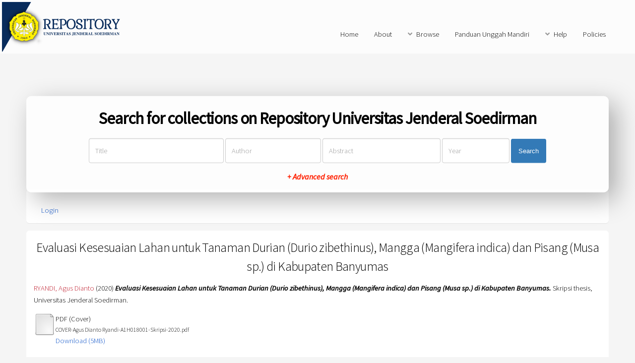

--- FILE ---
content_type: text/html; charset=utf-8
request_url: http://repository.unsoed.ac.id/6846/
body_size: 6317
content:
<!DOCTYPE html PUBLIC "-//W3C//DTD XHTML 1.0 Transitional//EN" "http://www.w3.org/TR/xhtml1/DTD/xhtml1-transitional.dtd">
<html xmlns="http://www.w3.org/1999/xhtml">
	<head>
		<title> Evaluasi Kesesuaian Lahan untuk Tanaman Durian (Durio zibethinus), Mangga (Mangifera indica) dan Pisang (Musa sp.) di Kabupaten Banyumas  - Repository Universitas Jenderal Soedirman</title>
		<meta http-equiv="X-UA-Compatible" content="IE=edge" />
		<link rel="icon" href="/apw_newtheme/images/favicon.png" type="image/x-icon" />
		<link rel="shortcut icon" href="/apw_newtheme/images/favicon.png" type="image/x-icon" />
		<meta name="eprints.eprintid" content="6846" />
<meta name="eprints.rev_number" content="62" />
<meta name="eprints.eprint_status" content="archive" />
<meta name="eprints.userid" content="879" />
<meta name="eprints.dir" content="disk0/00/00/68/46" />
<meta name="eprints.datestamp" content="2021-01-15 02:10:48" />
<meta name="eprints.lastmod" content="2021-01-15 02:10:48" />
<meta name="eprints.status_changed" content="2021-01-15 02:10:48" />
<meta name="eprints.type" content="thesis" />
<meta name="eprints.metadata_visibility" content="show" />
<meta name="eprints.contact_email" content="agus.ryandi@mhs.unsoed.ac.id" />
<meta name="eprints.creators_name" content="RYANDI, Agus Dianto" />
<meta name="eprints.creators_id" content="nimA1H018001" />
<meta name="eprints.contributors_name" content="BUDIONO, Mochammad Nazarudin" />
<meta name="eprints.contributors_name" content="RIF'AN, Muhamad" />
<meta name="eprints.contributors_id" content="nidn0023026102" />
<meta name="eprints.contributors_id" content="nidn0026076106" />
<meta name="eprints.title" content="Evaluasi Kesesuaian Lahan untuk Tanaman Durian (Durio zibethinus), Mangga (Mangifera indica) dan Pisang (Musa sp.) di Kabupaten Banyumas" />
<meta name="eprints.ispublished" content="pub" />
<meta name="eprints.subjects" content="A143" />
<meta name="eprints.subjects" content="L30" />
<meta name="eprints.divisions" content="pertan_agro" />
<meta name="eprints.full_text_status" content="restricted" />
<meta name="eprints.keywords" content="evaluasi lahan, kesesuaian lahan aktual, kesesuaian lahan potensial, durian, mangga, pisang" />
<meta name="eprints.note" content="A20190" />
<meta name="eprints.abstract" content="Kabupaten Banyumas mempunyai potensi produksi cukup besar untuk pengembangan tanaman buah-buahan. Beberapa tanaman buah-buahan yang menjadi komoditas penting di Kabupaten Banyumas di antaranya adalah durian, mangga, dan pisang. Evaluasi kesesuaian lahan adalah tingkat kecocokan sebidang lahan untuk penggunaan tertentu. Klasifikasi kesesuaian lahan menyangkut perbandingan antara kualitas lahan dengan persyaratan penggunaan lahan yang diinginkan. Kesesuaian lahan dapat dinilai untuk kondisi sekarang (kesesuaian lahan aktual) atau setelah perbaikan (kesesuaian lahan potensial). Penelitian ini bertujuan untuk (1) mengetahui tingkat kesesuaian lahan untuk tanaman durian, mangga dan pisang di Kabupaten Banyumas, (2) mengetahui faktor-faktor pembatas yang berpengaruh terhadap kesesuaian lahan untuk tanaman durian, mangga dan pisang di Kabupaten Banyumas. Hasil dari penelitian ini diharapkan dapat memberikan informasi yang sangat penting untuk mendukung kegiatan perencanaan dan  pengembangan pertanian khususnya tanaman buah-buahan di wilayah Kabupaten Banyumas.
Penelitian ini dilakukan dengan metode survei lapang tingkat tinjau (skala 1:250.000). Penelitian dilaksanakan mulai bulan Desember 2019 sampai dengan Februari 2020. Analisis satuan lahan dilakukan dengan pendekatan analitik fisiografis yang mengelompokkan wilayah survei dalam sejumlah satuan lahan berdasarkan persamaan bentuk permukaan lahan, lereng, jenis tanah dan tujuan penggunaan lahannya. Deliniasi batas satuan lahan dilakukan dengan overlay (tumpang susun) peta kelerengan, peta jenis tanah dan peta geologi dengan menggunakan aplikasi sistem informasi geografis (SIG). Penentuan titik sampel pada tiap-tiap satuan lahan menggunakan sistem transek. Titik-titik tersebut mewakili satuan lahan yaitu diambil pada berbagai posisi lereng. Pada setiap titik pengamatan diambil sampel tanah terganggu (disturbed soil sample) pada kedalaman 0-50 cm. Analisis tanah dilakukan di Laboratorium Tanah dan Sumberdaya Lahan Fakultas Pertanian Universitas Jenderal Soedirman. Hasil analisis disajikan dalam bentuk peta kesesuaian lahan masing-masing tanaman.
Hasil penelitian menunjukkan sebagian wilayah Kabupaten Banyumas seluas 8.557 ha (8,9%) cukup sesuai (S2), seluas 71.381 ha (74,6%) sesuai marginal (S3) dan seluas 15.771 ha (16,5%) tidak sesuai (N) untuk budidaya tanaman durian. Lahan seluas 33.809 ha (35,2%) sesuai marginal (S3) dan seluas 61.900 ha (64,8%) tidak sesuai (N) untuk budidaya tanaman mangga. Lahan seluas 8.557 ha (8,9%) cukup sesuai (S2), seluas 71.381 ha (74,6%) sesuai marginal (S3) dan seluas 15.771 ha (16,5%) tidak sesuai (N) untuk budidaya tanaman pisang. Faktor pembatas yang menghambat pengembangan tanaman durian, mangga dan pisang adalah temperatur, curah hujan, drainase, media perakaran, KTK tanah, C-organik, hara tersedia dan bahaya erosi." />
<meta name="eprints.date" content="2020-08-11" />
<meta name="eprints.date_type" content="published" />
<meta name="eprints.pages" content="68" />
<meta name="eprints.institution" content="Universitas Jenderal Soedirman" />
<meta name="eprints.department" content="KODEPRODI54211#Agroteknologi" />
<meta name="eprints.thesis_type" content="skripsi" />
<meta name="eprints.thesis_name" content="other" />
<meta name="eprints.item_issues2_id" content="duplicate_title_11542" />
<meta name="eprints.item_issues2_type" content="duplicate_title" />
<meta name="eprints.item_issues2_description" content="Duplicate Title to 

&lt;a href=&quot;http://repository.unsoed.ac.id/cgi/users/home?screen=EPrint::View&amp;amp;eprintid=11542&quot;&gt;Evaluasi Kesesuaian Lahan untuk Tanaman Durian (Durio zibethinus), Mangga (Mangifera indica) dan Pisang (Musa sp.) di Kabupaten Banyumas&lt;/a&gt;


&lt;br xmlns=&quot;http://www.w3.org/1999/xhtml&quot;/&gt;User Workarea, 

&lt;span xmlns=&quot;http://www.w3.org/1999/xhtml&quot; class=&quot;ep_name_citation&quot;&gt;&lt;span class=&quot;person_name&quot;&gt;Mr Agus Dianto Ryandi&lt;/span&gt;&lt;/span&gt;

- 
[ &lt;a href=&quot;#&quot; onclick=&quot;return issues2_retire( 11542 );&quot; class=&quot;ep_issues2_retire&quot;&gt;Manage&lt;/a&gt; ] [ &lt;a href=&quot;#&quot; onclick=&quot;return issues2_compare( this, 11542 );&quot; class=&quot;ep_issues2_compare&quot;&gt;Compare &amp;amp; Merge&lt;/a&gt; ] [ &lt;a href=&quot;#&quot; onclick=&quot;if( issues2_ack( this ) ) { $(this).up(1).setStyle( { 'font-style': 'italic', 'color': '#bbbbbb' } ); }&quot; class=&quot;ep_issues2_ack&quot;&gt;Acknowledge&lt;/a&gt; ]" />
<meta name="eprints.item_issues2_timestamp" content="2022-02-25 04:22:42" />
<meta name="eprints.item_issues2_status" content="discovered" />
<meta name="eprints.citation" content="  RYANDI, Agus Dianto  (2020) Evaluasi Kesesuaian Lahan untuk Tanaman Durian (Durio zibethinus), Mangga (Mangifera indica) dan Pisang (Musa sp.) di Kabupaten Banyumas.  Skripsi thesis, Universitas Jenderal Soedirman.   " />
<meta name="eprints.document_url" content="http://repository.unsoed.ac.id/6846/1/COVER-Agus%20Dianto%20Ryandi-A1H018001-Skripsi-2020.pdf" />
<meta name="eprints.document_url" content="http://repository.unsoed.ac.id/6846/21/LEGALITAS-Agus%20Dianto%20Ryandi-A1H018001-Skripsi-2020.pdf" />
<meta name="eprints.document_url" content="http://repository.unsoed.ac.id/6846/3/ABSTRAK-Agus%20Dianto%20Ryandi-A1H018001-Skripsi-2020.pdf" />
<meta name="eprints.document_url" content="http://repository.unsoed.ac.id/6846/4/BAB-I-Agus%20Dianto%20Ryandi-A1H018001-Skripsi-2020.pdf" />
<meta name="eprints.document_url" content="http://repository.unsoed.ac.id/6846/5/BAB-II-Agus%20Dianto%20Ryandi-A1H018001-Skripsi-2020.pdf" />
<meta name="eprints.document_url" content="http://repository.unsoed.ac.id/6846/6/BAB-III-Agus%20Dianto%20Ryandi-A1H018001-Skripsi-2020.pdf" />
<meta name="eprints.document_url" content="http://repository.unsoed.ac.id/6846/7/BAB-IV-Agus%20Dianto%20Ryandi-A1H018001-Skripsi-2020.pdf" />
<meta name="eprints.document_url" content="http://repository.unsoed.ac.id/6846/8/BAB-V-Agus%20Dianto%20Ryandi-A1H018001-Skripsi-2020.pdf" />
<meta name="eprints.document_url" content="http://repository.unsoed.ac.id/6846/9/DAFTAR%20PUSTAKA-Agus%20Dianto%20Ryandi-A1H018001-Skripsi-2020.pdf" />
<meta name="eprints.document_url" content="http://repository.unsoed.ac.id/6846/10/LAMPIRAN-Agus%20Dianto%20Ryandi-A1H018001-Skripsi-2020.pdf" />
<link rel="schema.DC" href="http://purl.org/DC/elements/1.0/" />
<meta name="DC.relation" content="http://repository.unsoed.ac.id/6846/" />
<meta name="DC.title" content="Evaluasi Kesesuaian Lahan untuk Tanaman Durian (Durio zibethinus), Mangga (Mangifera indica) dan Pisang (Musa sp.) di Kabupaten Banyumas" />
<meta name="DC.creator" content="RYANDI, Agus Dianto" />
<meta name="DC.subject" content="A143 Agriculture" />
<meta name="DC.subject" content="L30 Land" />
<meta name="DC.description" content="Kabupaten Banyumas mempunyai potensi produksi cukup besar untuk pengembangan tanaman buah-buahan. Beberapa tanaman buah-buahan yang menjadi komoditas penting di Kabupaten Banyumas di antaranya adalah durian, mangga, dan pisang. Evaluasi kesesuaian lahan adalah tingkat kecocokan sebidang lahan untuk penggunaan tertentu. Klasifikasi kesesuaian lahan menyangkut perbandingan antara kualitas lahan dengan persyaratan penggunaan lahan yang diinginkan. Kesesuaian lahan dapat dinilai untuk kondisi sekarang (kesesuaian lahan aktual) atau setelah perbaikan (kesesuaian lahan potensial). Penelitian ini bertujuan untuk (1) mengetahui tingkat kesesuaian lahan untuk tanaman durian, mangga dan pisang di Kabupaten Banyumas, (2) mengetahui faktor-faktor pembatas yang berpengaruh terhadap kesesuaian lahan untuk tanaman durian, mangga dan pisang di Kabupaten Banyumas. Hasil dari penelitian ini diharapkan dapat memberikan informasi yang sangat penting untuk mendukung kegiatan perencanaan dan  pengembangan pertanian khususnya tanaman buah-buahan di wilayah Kabupaten Banyumas.
Penelitian ini dilakukan dengan metode survei lapang tingkat tinjau (skala 1:250.000). Penelitian dilaksanakan mulai bulan Desember 2019 sampai dengan Februari 2020. Analisis satuan lahan dilakukan dengan pendekatan analitik fisiografis yang mengelompokkan wilayah survei dalam sejumlah satuan lahan berdasarkan persamaan bentuk permukaan lahan, lereng, jenis tanah dan tujuan penggunaan lahannya. Deliniasi batas satuan lahan dilakukan dengan overlay (tumpang susun) peta kelerengan, peta jenis tanah dan peta geologi dengan menggunakan aplikasi sistem informasi geografis (SIG). Penentuan titik sampel pada tiap-tiap satuan lahan menggunakan sistem transek. Titik-titik tersebut mewakili satuan lahan yaitu diambil pada berbagai posisi lereng. Pada setiap titik pengamatan diambil sampel tanah terganggu (disturbed soil sample) pada kedalaman 0-50 cm. Analisis tanah dilakukan di Laboratorium Tanah dan Sumberdaya Lahan Fakultas Pertanian Universitas Jenderal Soedirman. Hasil analisis disajikan dalam bentuk peta kesesuaian lahan masing-masing tanaman.
Hasil penelitian menunjukkan sebagian wilayah Kabupaten Banyumas seluas 8.557 ha (8,9%) cukup sesuai (S2), seluas 71.381 ha (74,6%) sesuai marginal (S3) dan seluas 15.771 ha (16,5%) tidak sesuai (N) untuk budidaya tanaman durian. Lahan seluas 33.809 ha (35,2%) sesuai marginal (S3) dan seluas 61.900 ha (64,8%) tidak sesuai (N) untuk budidaya tanaman mangga. Lahan seluas 8.557 ha (8,9%) cukup sesuai (S2), seluas 71.381 ha (74,6%) sesuai marginal (S3) dan seluas 15.771 ha (16,5%) tidak sesuai (N) untuk budidaya tanaman pisang. Faktor pembatas yang menghambat pengembangan tanaman durian, mangga dan pisang adalah temperatur, curah hujan, drainase, media perakaran, KTK tanah, C-organik, hara tersedia dan bahaya erosi." />
<meta name="DC.date" content="2020-08-11" />
<meta name="DC.type" content="Thesis" />
<meta name="DC.type" content="NonPeerReviewed" />
<meta name="DC.format" content="pdf" />
<meta name="DC.language" content="id" />
<meta name="DC.identifier" content="http://repository.unsoed.ac.id/6846/1/COVER-Agus%20Dianto%20Ryandi-A1H018001-Skripsi-2020.pdf" />
<meta name="DC.format" content="pdf" />
<meta name="DC.language" content="id" />
<meta name="DC.identifier" content="http://repository.unsoed.ac.id/6846/21/LEGALITAS-Agus%20Dianto%20Ryandi-A1H018001-Skripsi-2020.pdf" />
<meta name="DC.format" content="pdf" />
<meta name="DC.language" content="id" />
<meta name="DC.identifier" content="http://repository.unsoed.ac.id/6846/3/ABSTRAK-Agus%20Dianto%20Ryandi-A1H018001-Skripsi-2020.pdf" />
<meta name="DC.format" content="pdf" />
<meta name="DC.language" content="id" />
<meta name="DC.identifier" content="http://repository.unsoed.ac.id/6846/4/BAB-I-Agus%20Dianto%20Ryandi-A1H018001-Skripsi-2020.pdf" />
<meta name="DC.format" content="pdf" />
<meta name="DC.language" content="id" />
<meta name="DC.identifier" content="http://repository.unsoed.ac.id/6846/5/BAB-II-Agus%20Dianto%20Ryandi-A1H018001-Skripsi-2020.pdf" />
<meta name="DC.format" content="pdf" />
<meta name="DC.language" content="id" />
<meta name="DC.identifier" content="http://repository.unsoed.ac.id/6846/6/BAB-III-Agus%20Dianto%20Ryandi-A1H018001-Skripsi-2020.pdf" />
<meta name="DC.format" content="pdf" />
<meta name="DC.language" content="id" />
<meta name="DC.identifier" content="http://repository.unsoed.ac.id/6846/7/BAB-IV-Agus%20Dianto%20Ryandi-A1H018001-Skripsi-2020.pdf" />
<meta name="DC.format" content="pdf" />
<meta name="DC.language" content="id" />
<meta name="DC.identifier" content="http://repository.unsoed.ac.id/6846/8/BAB-V-Agus%20Dianto%20Ryandi-A1H018001-Skripsi-2020.pdf" />
<meta name="DC.format" content="pdf" />
<meta name="DC.language" content="id" />
<meta name="DC.identifier" content="http://repository.unsoed.ac.id/6846/9/DAFTAR%20PUSTAKA-Agus%20Dianto%20Ryandi-A1H018001-Skripsi-2020.pdf" />
<meta name="DC.format" content="pdf" />
<meta name="DC.language" content="id" />
<meta name="DC.identifier" content="http://repository.unsoed.ac.id/6846/10/LAMPIRAN-Agus%20Dianto%20Ryandi-A1H018001-Skripsi-2020.pdf" />
<meta name="DC.identifier" content="  RYANDI, Agus Dianto  (2020) Evaluasi Kesesuaian Lahan untuk Tanaman Durian (Durio zibethinus), Mangga (Mangifera indica) dan Pisang (Musa sp.) di Kabupaten Banyumas.  Skripsi thesis, Universitas Jenderal Soedirman.   " />
<link rel="alternate" href="http://repository.unsoed.ac.id/cgi/export/eprint/6846/RDFXML/repositoryupt-eprint-6846.rdf" type="application/rdf+xml" title="RDF+XML" />
<link rel="alternate" href="http://repository.unsoed.ac.id/cgi/export/eprint/6846/JSON/repositoryupt-eprint-6846.js" type="application/json; charset=utf-8" title="JSON" />
<link rel="alternate" href="http://repository.unsoed.ac.id/cgi/export/eprint/6846/RIS/repositoryupt-eprint-6846.ris" type="text/plain" title="Reference Manager" />
<link rel="alternate" href="http://repository.unsoed.ac.id/cgi/export/eprint/6846/EndNote/repositoryupt-eprint-6846.enw" type="text/plain; charset=utf-8" title="EndNote" />
<link rel="alternate" href="http://repository.unsoed.ac.id/cgi/export/eprint/6846/Simple/repositoryupt-eprint-6846.txt" type="text/plain; charset=utf-8" title="Simple Metadata" />
<link rel="alternate" href="http://repository.unsoed.ac.id/cgi/export/eprint/6846/XML/repositoryupt-eprint-6846.xml" type="application/vnd.eprints.data+xml; charset=utf-8" title="EP3 XML" />
<link rel="alternate" href="http://repository.unsoed.ac.id/cgi/export/eprint/6846/METS/repositoryupt-eprint-6846.xml" type="text/xml; charset=utf-8" title="METS" />
<link rel="alternate" href="http://repository.unsoed.ac.id/cgi/export/eprint/6846/DIDL/repositoryupt-eprint-6846.xml" type="text/xml; charset=utf-8" title="MPEG-21 DIDL" />
<link rel="alternate" href="http://repository.unsoed.ac.id/cgi/export/eprint/6846/HTML/repositoryupt-eprint-6846.html" type="text/html; charset=utf-8" title="HTML Citation" />
<link rel="alternate" href="http://repository.unsoed.ac.id/cgi/export/eprint/6846/CSV/repositoryupt-eprint-6846.csv" type="text/csv; charset=utf-8" title="Multiline CSV" />
<link rel="alternate" href="http://repository.unsoed.ac.id/cgi/export/eprint/6846/RDFNT/repositoryupt-eprint-6846.nt" type="text/plain" title="RDF+N-Triples" />
<link rel="alternate" href="http://repository.unsoed.ac.id/cgi/export/eprint/6846/BibTeX/repositoryupt-eprint-6846.bib" type="text/plain" title="BibTeX" />
<link rel="alternate" href="http://repository.unsoed.ac.id/cgi/export/eprint/6846/MODS/repositoryupt-eprint-6846.xml" type="text/xml; charset=utf-8" title="MODS" />
<link rel="alternate" href="http://repository.unsoed.ac.id/cgi/export/eprint/6846/Text/repositoryupt-eprint-6846.txt" type="text/plain; charset=utf-8" title="ASCII Citation" />
<link rel="alternate" href="http://repository.unsoed.ac.id/cgi/export/eprint/6846/Refer/repositoryupt-eprint-6846.refer" type="text/plain" title="Refer" />
<link rel="alternate" href="http://repository.unsoed.ac.id/cgi/export/eprint/6846/RDFN3/repositoryupt-eprint-6846.n3" type="text/n3" title="RDF+N3" />
<link rel="alternate" href="http://repository.unsoed.ac.id/cgi/export/eprint/6846/COinS/repositoryupt-eprint-6846.txt" type="text/plain; charset=utf-8" title="OpenURL ContextObject in Span" />
<link rel="alternate" href="http://repository.unsoed.ac.id/cgi/export/eprint/6846/DC/repositoryupt-eprint-6846.txt" type="text/plain; charset=utf-8" title="Dublin Core" />
<link rel="alternate" href="http://repository.unsoed.ac.id/cgi/export/eprint/6846/ContextObject/repositoryupt-eprint-6846.xml" type="text/xml; charset=utf-8" title="OpenURL ContextObject" />
<link rel="alternate" href="http://repository.unsoed.ac.id/cgi/export/eprint/6846/Atom/repositoryupt-eprint-6846.xml" type="application/atom+xml;charset=utf-8" title="Atom" />
<link rel="Top" href="http://repository.unsoed.ac.id/" />
    <link rel="Sword" href="https://repository.unsoed.ac.id/sword-app/servicedocument" />
    <link rel="SwordDeposit" href="https://repository.unsoed.ac.id/id/contents" />
    <link rel="Search" type="text/html" href="http://repository.unsoed.ac.id/cgi/search" />
    <link rel="Search" type="application/opensearchdescription+xml" href="http://repository.unsoed.ac.id/cgi/opensearchdescription" title="Repository Universitas Jenderal Soedirman" />
    <script type="text/javascript" src="https://www.google.com/jsapi"><!--padder--></script><script type="text/javascript">
// <![CDATA[
google.load("visualization", "1", {packages:["corechart", "geochart"]});
// ]]></script><script type="text/javascript">
// <![CDATA[
var eprints_http_root = "https:\/\/repository.unsoed.ac.id";
var eprints_http_cgiroot = "https:\/\/repository.unsoed.ac.id\/cgi";
var eprints_oai_archive_id = "repository.unsoed.ac.id";
var eprints_logged_in = false;
// ]]></script>
    <style type="text/css">.ep_logged_in { display: none }</style>
    <link rel="stylesheet" type="text/css" href="/style/auto-3.3.16.css" />
    <script type="text/javascript" src="/javascript/auto-3.3.16.js"><!--padder--></script>
    <!--[if lte IE 6]>
        <link rel="stylesheet" type="text/css" href="/style/ie6.css" />
   <![endif]-->
    <meta name="Generator" content="EPrints 3.3.16" />
    <meta http-equiv="Content-Type" content="text/html; charset=UTF-8" />
    <meta http-equiv="Content-Language" content="en" />
    
		<meta charset="utf-8" />
		<meta name="viewport" content="width=device-width, initial-scale=1,maximum-scale=1, user-scalable=no" />
		<link rel="stylesheet" href="/apw_newtheme/css/base.min.css" />
		<link rel="stylesheet" href="/apw_newtheme/css/site.min.css" />
		<link rel="stylesheet" href="/apw_newtheme/css/main-free.css" />
	</head>
<body class="is-preload">


	<div id="page-wrapper">
		<!-- Header -->
			<header id="header">
				<a href="http://repository.unsoed.ac.id" style="border-bottom:none;">
            		<img alt="Repository Universitas Jenderal Soedirman" title="Repository Universitas Jenderal Soedirman" src="/apw_newtheme/images/contoh-desain1.png" />
        		</a>
				<nav id="nav">
					<ul>
		                <li>
		                    <li><a href="http://repository.unsoed.ac.id">Home</a></li>
		                </li>
		                <li>
                			<a href="http://repository.unsoed.ac.id/information.html">About</a>	
            			</li>
            			<li>
                			<a href="#" class="icon solid fa-angle-down">Browse</a>
                			<ul>
		                        <li><a href="http://repository.unsoed.ac.id/view/year/">By Years</a></li>
		                        <li><a href="http://repository.unsoed.ac.id/view/subjects/">By Subjects</a></li>
					<li><a href="http://repository.unsoed.ac.id/view/divisions/">By Divisions</a></li>
					<li><a href="http://repository.unsoed.ac.id/view/creators/">By Authors</a></li>
                			</ul>
            			</li>
		                <li>
		                    <a href="http://repository.unsoed.ac.id/petunjuk.html">Panduan Unggah Mandiri</a>
		                </li>
		                <li>
		                    <a href="#" class="icon solid fa-angle-down">Help</a>
		                    <ul>
		                        <li><a href="https://repository.unsoed.ac.id/information.html">Hubungi Kami</a></li>
		                        <li role="separator" class="divider"></li>
		                        <li role="separator" class="divider"></li>
		                        <li><a href="https://repository.unsoed.ac.id/faq.html">FAQ</a></li>
		                    </ul>
		                </li>
		                <li>
		                	<a href="http://repository.unsoed.ac.id/policies.html">Policies</a>
		                </li>
					</ul>
				</nav>
			</header>

			<section id="main" class="container">

				<div class="apw-startpage-search-form">
		            <h2>Search for collections on Repository Universitas Jenderal Soedirman</h2>
		            <form method="get" accept-charset="utf-8" action="/cgi/search/advanced">
		              <input name="dataset" id="dataset" value="archive" type="hidden" />
		              <input name="screen" id="screen" value="Search" type="hidden" />
		              <div class="form-inline">
		                <input name="title" class="form-control form-judul" placeholder="Title" />
		                <input name="creators_name" class="form-control form-pengarang" placeholder="Author" />
		                <input name="abstract" class="form-control form-abstrak" placeholder="Abstract" />
		                <input name="date" class="form-control form-tahun" placeholder="Year" />
		                <button class="btn btn-primary">Search</button>

		                <div class="adv-search">
		                    <a href="http://repository.unsoed.ac.id/cgi/search/advanced">+ Advanced search</a>
		                </div>

		              </div>
		            </form>
		        </div>

				<div class="box status">
		            <ul class="ep_tm_key_tools" id="ep_tm_menu_tools"><li><a href="http://repository.unsoed.ac.id/cgi/users/home">Login</a></li></ul>           
				</div>
				
				<div class="box">
					<h3 class="ep_tm_pagetitle">
					  

Evaluasi Kesesuaian Lahan untuk Tanaman Durian (Durio zibethinus), Mangga (Mangifera indica) dan Pisang (Musa sp.) di Kabupaten Banyumas


					</h3>
					<div class="ep_summary_content"><div class="ep_summary_content_left"></div><div class="ep_summary_content_right"></div><div class="ep_summary_content_top"></div><div class="ep_summary_content_main">

  <p style="margin-bottom: 1em">
    


    <span class="person_name">RYANDI, Agus Dianto</span>
  

(2020)

<em>Evaluasi Kesesuaian Lahan untuk Tanaman Durian (Durio zibethinus), Mangga (Mangifera indica) dan Pisang (Musa sp.) di Kabupaten Banyumas.</em>


    Skripsi thesis, Universitas Jenderal Soedirman.
  




  </p>

  

  

    
  
    
      
      <table>
        
          <tr>
            <td valign="top" align="right"><a href="http://repository.unsoed.ac.id/6846/1/COVER-Agus%20Dianto%20Ryandi-A1H018001-Skripsi-2020.pdf" class="ep_document_link"><img class="ep_doc_icon" alt="[img]" src="http://repository.unsoed.ac.id/style/images/fileicons/other.png" border="0" /></a></td>
            <td valign="top">
              

<!-- document citation -->


<span class="ep_document_citation">
<span class="document_format">PDF (Cover)</span>
<br /><span class="document_filename">COVER-Agus Dianto Ryandi-A1H018001-Skripsi-2020.pdf</span>



</span>

<br />
              <a href="http://repository.unsoed.ac.id/6846/1/COVER-Agus%20Dianto%20Ryandi-A1H018001-Skripsi-2020.pdf" class="ep_document_link">Download (5MB)</a>
              
			  
			  
              
  
              <ul>
              
              </ul>
            </td>
          </tr>
        
          <tr>
            <td valign="top" align="right"><a href="http://repository.unsoed.ac.id/6846/21/LEGALITAS-Agus%20Dianto%20Ryandi-A1H018001-Skripsi-2020.pdf" class="ep_document_link"><img class="ep_doc_icon" alt="[img]" src="http://repository.unsoed.ac.id/style/images/fileicons/other.png" border="0" /></a></td>
            <td valign="top">
              

<!-- document citation -->


<span class="ep_document_citation">
<span class="document_format">PDF (Legalitas)</span>
<br /><span class="document_filename">LEGALITAS-Agus Dianto Ryandi-A1H018001-Skripsi-2020.pdf</span>


  <br />Restricted to Repository staff only


</span>

<br />
              <a href="http://repository.unsoed.ac.id/6846/21/LEGALITAS-Agus%20Dianto%20Ryandi-A1H018001-Skripsi-2020.pdf" class="ep_document_link">Download (2MB)</a>
              
              
  
              <ul>
              
              </ul>
            </td>
          </tr>
        
          <tr>
            <td valign="top" align="right"><a href="http://repository.unsoed.ac.id/6846/3/ABSTRAK-Agus%20Dianto%20Ryandi-A1H018001-Skripsi-2020.pdf" class="ep_document_link"><img class="ep_doc_icon" alt="[img]" src="http://repository.unsoed.ac.id/style/images/fileicons/other.png" border="0" /></a></td>
            <td valign="top">
              

<!-- document citation -->


<span class="ep_document_citation">
<span class="document_format">PDF (Abstrak)</span>
<br /><span class="document_filename">ABSTRAK-Agus Dianto Ryandi-A1H018001-Skripsi-2020.pdf</span>



</span>

<br />
              <a href="http://repository.unsoed.ac.id/6846/3/ABSTRAK-Agus%20Dianto%20Ryandi-A1H018001-Skripsi-2020.pdf" class="ep_document_link">Download (5MB)</a>
              
			  
			  
              
  
              <ul>
              
              </ul>
            </td>
          </tr>
        
          <tr>
            <td valign="top" align="right"><a href="http://repository.unsoed.ac.id/6846/4/BAB-I-Agus%20Dianto%20Ryandi-A1H018001-Skripsi-2020.pdf" class="ep_document_link"><img class="ep_doc_icon" alt="[img]" src="http://repository.unsoed.ac.id/style/images/fileicons/other.png" border="0" /></a></td>
            <td valign="top">
              

<!-- document citation -->


<span class="ep_document_citation">
<span class="document_format">PDF (BabI)</span>
<br /><span class="document_filename">BAB-I-Agus Dianto Ryandi-A1H018001-Skripsi-2020.pdf</span>


  <br />Restricted to Repository staff only


</span>

<br />
              <a href="http://repository.unsoed.ac.id/6846/4/BAB-I-Agus%20Dianto%20Ryandi-A1H018001-Skripsi-2020.pdf" class="ep_document_link">Download (5MB)</a>
              
              
  
              <ul>
              
              </ul>
            </td>
          </tr>
        
          <tr>
            <td valign="top" align="right"><a href="http://repository.unsoed.ac.id/6846/5/BAB-II-Agus%20Dianto%20Ryandi-A1H018001-Skripsi-2020.pdf" class="ep_document_link"><img class="ep_doc_icon" alt="[img]" src="http://repository.unsoed.ac.id/style/images/fileicons/other.png" border="0" /></a></td>
            <td valign="top">
              

<!-- document citation -->


<span class="ep_document_citation">
<span class="document_format">PDF (BabII)</span>
<br /><span class="document_filename">BAB-II-Agus Dianto Ryandi-A1H018001-Skripsi-2020.pdf</span>


  <br />Restricted to Repository staff only


</span>

<br />
              <a href="http://repository.unsoed.ac.id/6846/5/BAB-II-Agus%20Dianto%20Ryandi-A1H018001-Skripsi-2020.pdf" class="ep_document_link">Download (5MB)</a>
              
              
  
              <ul>
              
              </ul>
            </td>
          </tr>
        
          <tr>
            <td valign="top" align="right"><a href="http://repository.unsoed.ac.id/6846/6/BAB-III-Agus%20Dianto%20Ryandi-A1H018001-Skripsi-2020.pdf" class="ep_document_link"><img class="ep_doc_icon" alt="[img]" src="http://repository.unsoed.ac.id/style/images/fileicons/other.png" border="0" /></a></td>
            <td valign="top">
              

<!-- document citation -->


<span class="ep_document_citation">
<span class="document_format">PDF (BabIII)</span>
<br /><span class="document_filename">BAB-III-Agus Dianto Ryandi-A1H018001-Skripsi-2020.pdf</span>


  <br />Restricted to Repository staff only


</span>

<br />
              <a href="http://repository.unsoed.ac.id/6846/6/BAB-III-Agus%20Dianto%20Ryandi-A1H018001-Skripsi-2020.pdf" class="ep_document_link">Download (5MB)</a>
              
              
  
              <ul>
              
              </ul>
            </td>
          </tr>
        
          <tr>
            <td valign="top" align="right"><a href="http://repository.unsoed.ac.id/6846/7/BAB-IV-Agus%20Dianto%20Ryandi-A1H018001-Skripsi-2020.pdf" class="ep_document_link"><img class="ep_doc_icon" alt="[img]" src="http://repository.unsoed.ac.id/style/images/fileicons/other.png" border="0" /></a></td>
            <td valign="top">
              

<!-- document citation -->


<span class="ep_document_citation">
<span class="document_format">PDF (BabIV)</span>
<br /><span class="document_filename">BAB-IV-Agus Dianto Ryandi-A1H018001-Skripsi-2020.pdf</span>


  <br />Restricted to Repository staff only


</span>

<br />
              <a href="http://repository.unsoed.ac.id/6846/7/BAB-IV-Agus%20Dianto%20Ryandi-A1H018001-Skripsi-2020.pdf" class="ep_document_link">Download (5MB)</a>
              
              
  
              <ul>
              
              </ul>
            </td>
          </tr>
        
          <tr>
            <td valign="top" align="right"><a href="http://repository.unsoed.ac.id/6846/8/BAB-V-Agus%20Dianto%20Ryandi-A1H018001-Skripsi-2020.pdf" class="ep_document_link"><img class="ep_doc_icon" alt="[img]" src="http://repository.unsoed.ac.id/style/images/fileicons/other.png" border="0" /></a></td>
            <td valign="top">
              

<!-- document citation -->


<span class="ep_document_citation">
<span class="document_format">PDF (BabV)</span>
<br /><span class="document_filename">BAB-V-Agus Dianto Ryandi-A1H018001-Skripsi-2020.pdf</span>


  <br />Restricted to Repository staff only


</span>

<br />
              <a href="http://repository.unsoed.ac.id/6846/8/BAB-V-Agus%20Dianto%20Ryandi-A1H018001-Skripsi-2020.pdf" class="ep_document_link">Download (5MB)</a>
              
              
  
              <ul>
              
              </ul>
            </td>
          </tr>
        
          <tr>
            <td valign="top" align="right"><a href="http://repository.unsoed.ac.id/6846/9/DAFTAR%20PUSTAKA-Agus%20Dianto%20Ryandi-A1H018001-Skripsi-2020.pdf" class="ep_document_link"><img class="ep_doc_icon" alt="[img]" src="http://repository.unsoed.ac.id/style/images/fileicons/other.png" border="0" /></a></td>
            <td valign="top">
              

<!-- document citation -->


<span class="ep_document_citation">
<span class="document_format">PDF (DaftarPustaka)</span>
<br /><span class="document_filename">DAFTAR PUSTAKA-Agus Dianto Ryandi-A1H018001-Skripsi-2020.pdf</span>



</span>

<br />
              <a href="http://repository.unsoed.ac.id/6846/9/DAFTAR%20PUSTAKA-Agus%20Dianto%20Ryandi-A1H018001-Skripsi-2020.pdf" class="ep_document_link">Download (5MB)</a>
              
			  
			  
              
  
              <ul>
              
              </ul>
            </td>
          </tr>
        
          <tr>
            <td valign="top" align="right"><a href="http://repository.unsoed.ac.id/6846/10/LAMPIRAN-Agus%20Dianto%20Ryandi-A1H018001-Skripsi-2020.pdf" class="ep_document_link"><img class="ep_doc_icon" alt="[img]" src="http://repository.unsoed.ac.id/style/images/fileicons/other.png" border="0" /></a></td>
            <td valign="top">
              

<!-- document citation -->


<span class="ep_document_citation">
<span class="document_format">PDF (Lampiran)</span>
<br /><span class="document_filename">LAMPIRAN-Agus Dianto Ryandi-A1H018001-Skripsi-2020.pdf</span>


  <br />Restricted to Repository staff only


</span>

<br />
              <a href="http://repository.unsoed.ac.id/6846/10/LAMPIRAN-Agus%20Dianto%20Ryandi-A1H018001-Skripsi-2020.pdf" class="ep_document_link">Download (5MB)</a>
              
              
  
              <ul>
              
              </ul>
            </td>
          </tr>
        
      </table>
    

  

  

  
    <h2>Abstract</h2>
    <p style="text-align: left; margin: 1em auto 0em auto">Kabupaten Banyumas mempunyai potensi produksi cukup besar untuk pengembangan tanaman buah-buahan. Beberapa tanaman buah-buahan yang menjadi komoditas penting di Kabupaten Banyumas di antaranya adalah durian, mangga, dan pisang. Evaluasi kesesuaian lahan adalah tingkat kecocokan sebidang lahan untuk penggunaan tertentu. Klasifikasi kesesuaian lahan menyangkut perbandingan antara kualitas lahan dengan persyaratan penggunaan lahan yang diinginkan. Kesesuaian lahan dapat dinilai untuk kondisi sekarang (kesesuaian lahan aktual) atau setelah perbaikan (kesesuaian lahan potensial). Penelitian ini bertujuan untuk (1) mengetahui tingkat kesesuaian lahan untuk tanaman durian, mangga dan pisang di Kabupaten Banyumas, (2) mengetahui faktor-faktor pembatas yang berpengaruh terhadap kesesuaian lahan untuk tanaman durian, mangga dan pisang di Kabupaten Banyumas. Hasil dari penelitian ini diharapkan dapat memberikan informasi yang sangat penting untuk mendukung kegiatan perencanaan dan  pengembangan pertanian khususnya tanaman buah-buahan di wilayah Kabupaten Banyumas.&#13;
Penelitian ini dilakukan dengan metode survei lapang tingkat tinjau (skala 1:250.000). Penelitian dilaksanakan mulai bulan Desember 2019 sampai dengan Februari 2020. Analisis satuan lahan dilakukan dengan pendekatan analitik fisiografis yang mengelompokkan wilayah survei dalam sejumlah satuan lahan berdasarkan persamaan bentuk permukaan lahan, lereng, jenis tanah dan tujuan penggunaan lahannya. Deliniasi batas satuan lahan dilakukan dengan overlay (tumpang susun) peta kelerengan, peta jenis tanah dan peta geologi dengan menggunakan aplikasi sistem informasi geografis (SIG). Penentuan titik sampel pada tiap-tiap satuan lahan menggunakan sistem transek. Titik-titik tersebut mewakili satuan lahan yaitu diambil pada berbagai posisi lereng. Pada setiap titik pengamatan diambil sampel tanah terganggu (disturbed soil sample) pada kedalaman 0-50 cm. Analisis tanah dilakukan di Laboratorium Tanah dan Sumberdaya Lahan Fakultas Pertanian Universitas Jenderal Soedirman. Hasil analisis disajikan dalam bentuk peta kesesuaian lahan masing-masing tanaman.&#13;
Hasil penelitian menunjukkan sebagian wilayah Kabupaten Banyumas seluas 8.557 ha (8,9%) cukup sesuai (S2), seluas 71.381 ha (74,6%) sesuai marginal (S3) dan seluas 15.771 ha (16,5%) tidak sesuai (N) untuk budidaya tanaman durian. Lahan seluas 33.809 ha (35,2%) sesuai marginal (S3) dan seluas 61.900 ha (64,8%) tidak sesuai (N) untuk budidaya tanaman mangga. Lahan seluas 8.557 ha (8,9%) cukup sesuai (S2), seluas 71.381 ha (74,6%) sesuai marginal (S3) dan seluas 15.771 ha (16,5%) tidak sesuai (N) untuk budidaya tanaman pisang. Faktor pembatas yang menghambat pengembangan tanaman durian, mangga dan pisang adalah temperatur, curah hujan, drainase, media perakaran, KTK tanah, C-organik, hara tersedia dan bahaya erosi.</p>
  

  <table style="margin-bottom: 1em; margin-top: 1em;" cellpadding="3">
    <tr>
      <th align="right">Item Type:</th>
      <td>
        Thesis
        
        
        (Skripsi)
      </td>
    </tr>
    
    
      
    
      
        <tr>
          <th align="right">Nomor Inventaris:</th>
          <td valign="top">A20190</td>
        </tr>
      
    
      
        <tr>
          <th align="right">Uncontrolled Keywords:</th>
          <td valign="top">evaluasi lahan, kesesuaian lahan aktual, kesesuaian lahan potensial, durian, mangga, pisang</td>
        </tr>
      
    
      
        <tr>
          <th align="right">Subjects:</th>
          <td valign="top"><a href="http://repository.unsoed.ac.id/view/subjects/A143.html">A &gt; A143 Agriculture</a><br /><a href="http://repository.unsoed.ac.id/view/subjects/L30.html">L &gt; L30 Land</a></td>
        </tr>
      
    
      
        <tr>
          <th align="right">Divisions:</th>
          <td valign="top"><a href="http://repository.unsoed.ac.id/view/divisions/pertan=5Fagro/">Fakultas Pertanian &gt; S1 Agroteknologi</a></td>
        </tr>
      
    
      
    
      
        <tr>
          <th align="right">Depositing User:</th>
          <td valign="top">

<span class="ep_name_citation"><span class="person_name">Mr Agus Dianto Ryandi</span></span>

</td>
        </tr>
      
    
      
        <tr>
          <th align="right">Date Deposited:</th>
          <td valign="top">15 Jan 2021 02:10</td>
        </tr>
      
    
      
        <tr>
          <th align="right">Last Modified:</th>
          <td valign="top">15 Jan 2021 02:10</td>
        </tr>
      
    
    <tr>
      <th align="right">URI:</th>
      <td valign="top"><a href="http://repository.unsoed.ac.id/id/eprint/6846">http://repository.unsoed.ac.id/id/eprint/6846</a></td>
    </tr>
  </table>

  
  

  
    <h3>Actions (login required)</h3>
    <table class="ep_summary_page_actions">
    
      <tr>
        <td><a href="/cgi/users/home?screen=EPrint%3A%3AView&amp;eprintid=6846"><img src="/style/images/action_view.png" title="View Item" alt="View Item" class="ep_form_action_icon" /></a></td>
        <td>View Item</td>
      </tr>
    
    </table>
  
</div><div class="ep_summary_content_bottom"></div><div class="ep_summary_content_after"></div></div>
				</div>
			</section>



			

		<!-- Footer -->
			<footer id="footer">
				<ul class="copyright">
					<li style="color:#666;font-size: 0.9em;">
						Repository Universitas Jenderal Soedirman supports <a href="http://www.openarchives.org"><abbr title="Open Archives Protocol for Metadata Harvesting v2.0">OAI 2.0</abbr></a> with a base URL of <code>http://repository.unsoed.ac.id/cgi/oai2</code><br /><br />
						2022 Costumed by <code><a href="">UPT Perpustakaan Unsoed</a></code>
<br />
Copyright APW
<!-- Default Statcounter code for Repository Unsoed
http://repository.unsoed.ac.id/ -->
<script type="text/javascript">
//<![CDATA[
var sc_project=12435583; 
var sc_invisible=1; 
var sc_security="ffb209db"; 
</script>
<script type="text/javascript"
//<![CDATA[
src="https://www.statcounter.com/counter/counter.js"
async>
//]]>
</script>
<!-- End of Statcounter Code -->
					</li>
				</ul>
			</footer>

	</div>

	<!-- Scripts -->
	<script src="/apw_newtheme/js/jquery.min.js">// <!-- No script --></script>
	<script src="/apw_newtheme/js/jquery.dropotron.min.js">// <!-- No script --></script>
	<script src="/apw_newtheme/js/jquery.scrollex.min.js">// <!-- No script --></script>
	<script src="/apw_newtheme/js/browser.min.js">// <!-- No script --></script>
	<script src="/apw_newtheme/js/breakpoints.min.js">// <!-- No script --></script>
	<script src="/apw_newtheme/js/util.js">// <!-- No script --></script>
	<script src="/apw_newtheme/js/main.js">// <!-- No script --></script>
	<script>jQuery.noConflict();</script>

</body>
</html>